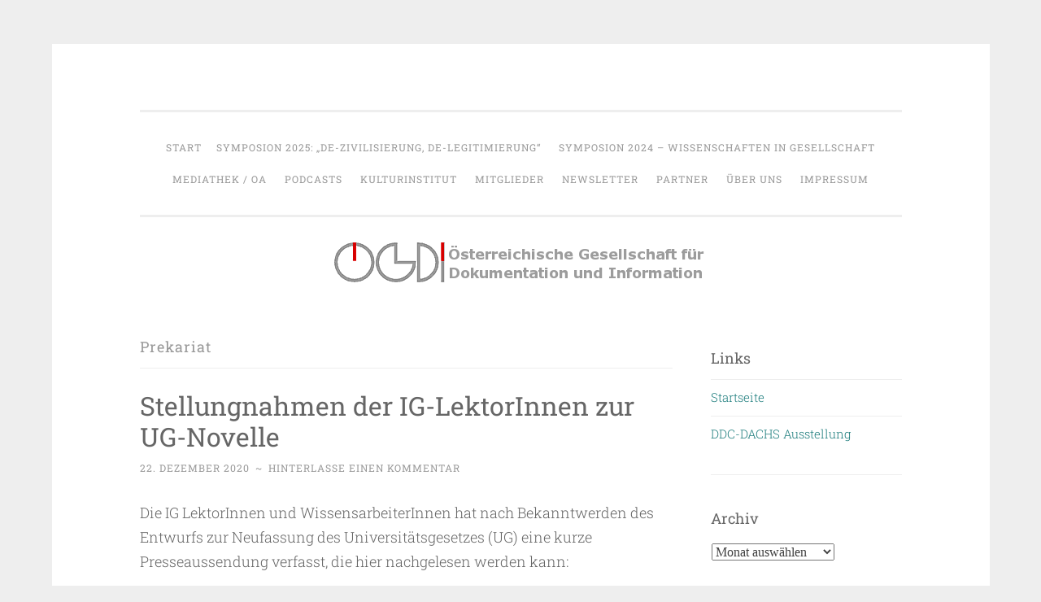

--- FILE ---
content_type: text/html; charset=UTF-8
request_url: https://oegdi.at/tag/prekariat/
body_size: 10281
content:
<!DOCTYPE html>
<html lang="de">
<head>
<meta charset="UTF-8">
<meta name="viewport" content="width=device-width, initial-scale=1">
<title>Prekariat | OeGDI</title>
<link rel="profile" href="https://gmpg.org/xfn/11">
<link rel="pingback" href="https://oegdi.at/blog/xmlrpc.php">

<meta name='robots' content='max-image-preview:large' />

<link rel="alternate" type="application/rss+xml" title="OeGDI &raquo; Feed" href="https://oegdi.at/feed/" />
<link rel="alternate" type="application/rss+xml" title="OeGDI &raquo; Kommentar-Feed" href="https://oegdi.at/comments/feed/" />
<link rel="alternate" type="application/rss+xml" title="OeGDI &raquo; Prekariat Schlagwort-Feed" href="https://oegdi.at/tag/prekariat/feed/" />
<style id='wp-img-auto-sizes-contain-inline-css' type='text/css'>
img:is([sizes=auto i],[sizes^="auto," i]){contain-intrinsic-size:3000px 1500px}
/*# sourceURL=wp-img-auto-sizes-contain-inline-css */
</style>
<style id='wp-emoji-styles-inline-css' type='text/css'>

	img.wp-smiley, img.emoji {
		display: inline !important;
		border: none !important;
		box-shadow: none !important;
		height: 1em !important;
		width: 1em !important;
		margin: 0 0.07em !important;
		vertical-align: -0.1em !important;
		background: none !important;
		padding: 0 !important;
	}
/*# sourceURL=wp-emoji-styles-inline-css */
</style>
<style id='wp-block-library-inline-css' type='text/css'>
:root{--wp-block-synced-color:#7a00df;--wp-block-synced-color--rgb:122,0,223;--wp-bound-block-color:var(--wp-block-synced-color);--wp-editor-canvas-background:#ddd;--wp-admin-theme-color:#007cba;--wp-admin-theme-color--rgb:0,124,186;--wp-admin-theme-color-darker-10:#006ba1;--wp-admin-theme-color-darker-10--rgb:0,107,160.5;--wp-admin-theme-color-darker-20:#005a87;--wp-admin-theme-color-darker-20--rgb:0,90,135;--wp-admin-border-width-focus:2px}@media (min-resolution:192dpi){:root{--wp-admin-border-width-focus:1.5px}}.wp-element-button{cursor:pointer}:root .has-very-light-gray-background-color{background-color:#eee}:root .has-very-dark-gray-background-color{background-color:#313131}:root .has-very-light-gray-color{color:#eee}:root .has-very-dark-gray-color{color:#313131}:root .has-vivid-green-cyan-to-vivid-cyan-blue-gradient-background{background:linear-gradient(135deg,#00d084,#0693e3)}:root .has-purple-crush-gradient-background{background:linear-gradient(135deg,#34e2e4,#4721fb 50%,#ab1dfe)}:root .has-hazy-dawn-gradient-background{background:linear-gradient(135deg,#faaca8,#dad0ec)}:root .has-subdued-olive-gradient-background{background:linear-gradient(135deg,#fafae1,#67a671)}:root .has-atomic-cream-gradient-background{background:linear-gradient(135deg,#fdd79a,#004a59)}:root .has-nightshade-gradient-background{background:linear-gradient(135deg,#330968,#31cdcf)}:root .has-midnight-gradient-background{background:linear-gradient(135deg,#020381,#2874fc)}:root{--wp--preset--font-size--normal:16px;--wp--preset--font-size--huge:42px}.has-regular-font-size{font-size:1em}.has-larger-font-size{font-size:2.625em}.has-normal-font-size{font-size:var(--wp--preset--font-size--normal)}.has-huge-font-size{font-size:var(--wp--preset--font-size--huge)}.has-text-align-center{text-align:center}.has-text-align-left{text-align:left}.has-text-align-right{text-align:right}.has-fit-text{white-space:nowrap!important}#end-resizable-editor-section{display:none}.aligncenter{clear:both}.items-justified-left{justify-content:flex-start}.items-justified-center{justify-content:center}.items-justified-right{justify-content:flex-end}.items-justified-space-between{justify-content:space-between}.screen-reader-text{border:0;clip-path:inset(50%);height:1px;margin:-1px;overflow:hidden;padding:0;position:absolute;width:1px;word-wrap:normal!important}.screen-reader-text:focus{background-color:#ddd;clip-path:none;color:#444;display:block;font-size:1em;height:auto;left:5px;line-height:normal;padding:15px 23px 14px;text-decoration:none;top:5px;width:auto;z-index:100000}html :where(.has-border-color){border-style:solid}html :where([style*=border-top-color]){border-top-style:solid}html :where([style*=border-right-color]){border-right-style:solid}html :where([style*=border-bottom-color]){border-bottom-style:solid}html :where([style*=border-left-color]){border-left-style:solid}html :where([style*=border-width]){border-style:solid}html :where([style*=border-top-width]){border-top-style:solid}html :where([style*=border-right-width]){border-right-style:solid}html :where([style*=border-bottom-width]){border-bottom-style:solid}html :where([style*=border-left-width]){border-left-style:solid}html :where(img[class*=wp-image-]){height:auto;max-width:100%}:where(figure){margin:0 0 1em}html :where(.is-position-sticky){--wp-admin--admin-bar--position-offset:var(--wp-admin--admin-bar--height,0px)}@media screen and (max-width:600px){html :where(.is-position-sticky){--wp-admin--admin-bar--position-offset:0px}}

/*# sourceURL=wp-block-library-inline-css */
</style><style id='global-styles-inline-css' type='text/css'>
:root{--wp--preset--aspect-ratio--square: 1;--wp--preset--aspect-ratio--4-3: 4/3;--wp--preset--aspect-ratio--3-4: 3/4;--wp--preset--aspect-ratio--3-2: 3/2;--wp--preset--aspect-ratio--2-3: 2/3;--wp--preset--aspect-ratio--16-9: 16/9;--wp--preset--aspect-ratio--9-16: 9/16;--wp--preset--color--black: #000000;--wp--preset--color--cyan-bluish-gray: #abb8c3;--wp--preset--color--white: #ffffff;--wp--preset--color--pale-pink: #f78da7;--wp--preset--color--vivid-red: #cf2e2e;--wp--preset--color--luminous-vivid-orange: #ff6900;--wp--preset--color--luminous-vivid-amber: #fcb900;--wp--preset--color--light-green-cyan: #7bdcb5;--wp--preset--color--vivid-green-cyan: #00d084;--wp--preset--color--pale-cyan-blue: #8ed1fc;--wp--preset--color--vivid-cyan-blue: #0693e3;--wp--preset--color--vivid-purple: #9b51e0;--wp--preset--gradient--vivid-cyan-blue-to-vivid-purple: linear-gradient(135deg,rgb(6,147,227) 0%,rgb(155,81,224) 100%);--wp--preset--gradient--light-green-cyan-to-vivid-green-cyan: linear-gradient(135deg,rgb(122,220,180) 0%,rgb(0,208,130) 100%);--wp--preset--gradient--luminous-vivid-amber-to-luminous-vivid-orange: linear-gradient(135deg,rgb(252,185,0) 0%,rgb(255,105,0) 100%);--wp--preset--gradient--luminous-vivid-orange-to-vivid-red: linear-gradient(135deg,rgb(255,105,0) 0%,rgb(207,46,46) 100%);--wp--preset--gradient--very-light-gray-to-cyan-bluish-gray: linear-gradient(135deg,rgb(238,238,238) 0%,rgb(169,184,195) 100%);--wp--preset--gradient--cool-to-warm-spectrum: linear-gradient(135deg,rgb(74,234,220) 0%,rgb(151,120,209) 20%,rgb(207,42,186) 40%,rgb(238,44,130) 60%,rgb(251,105,98) 80%,rgb(254,248,76) 100%);--wp--preset--gradient--blush-light-purple: linear-gradient(135deg,rgb(255,206,236) 0%,rgb(152,150,240) 100%);--wp--preset--gradient--blush-bordeaux: linear-gradient(135deg,rgb(254,205,165) 0%,rgb(254,45,45) 50%,rgb(107,0,62) 100%);--wp--preset--gradient--luminous-dusk: linear-gradient(135deg,rgb(255,203,112) 0%,rgb(199,81,192) 50%,rgb(65,88,208) 100%);--wp--preset--gradient--pale-ocean: linear-gradient(135deg,rgb(255,245,203) 0%,rgb(182,227,212) 50%,rgb(51,167,181) 100%);--wp--preset--gradient--electric-grass: linear-gradient(135deg,rgb(202,248,128) 0%,rgb(113,206,126) 100%);--wp--preset--gradient--midnight: linear-gradient(135deg,rgb(2,3,129) 0%,rgb(40,116,252) 100%);--wp--preset--font-size--small: 13px;--wp--preset--font-size--medium: 20px;--wp--preset--font-size--large: 36px;--wp--preset--font-size--x-large: 42px;--wp--preset--spacing--20: 0.44rem;--wp--preset--spacing--30: 0.67rem;--wp--preset--spacing--40: 1rem;--wp--preset--spacing--50: 1.5rem;--wp--preset--spacing--60: 2.25rem;--wp--preset--spacing--70: 3.38rem;--wp--preset--spacing--80: 5.06rem;--wp--preset--shadow--natural: 6px 6px 9px rgba(0, 0, 0, 0.2);--wp--preset--shadow--deep: 12px 12px 50px rgba(0, 0, 0, 0.4);--wp--preset--shadow--sharp: 6px 6px 0px rgba(0, 0, 0, 0.2);--wp--preset--shadow--outlined: 6px 6px 0px -3px rgb(255, 255, 255), 6px 6px rgb(0, 0, 0);--wp--preset--shadow--crisp: 6px 6px 0px rgb(0, 0, 0);}:where(.is-layout-flex){gap: 0.5em;}:where(.is-layout-grid){gap: 0.5em;}body .is-layout-flex{display: flex;}.is-layout-flex{flex-wrap: wrap;align-items: center;}.is-layout-flex > :is(*, div){margin: 0;}body .is-layout-grid{display: grid;}.is-layout-grid > :is(*, div){margin: 0;}:where(.wp-block-columns.is-layout-flex){gap: 2em;}:where(.wp-block-columns.is-layout-grid){gap: 2em;}:where(.wp-block-post-template.is-layout-flex){gap: 1.25em;}:where(.wp-block-post-template.is-layout-grid){gap: 1.25em;}.has-black-color{color: var(--wp--preset--color--black) !important;}.has-cyan-bluish-gray-color{color: var(--wp--preset--color--cyan-bluish-gray) !important;}.has-white-color{color: var(--wp--preset--color--white) !important;}.has-pale-pink-color{color: var(--wp--preset--color--pale-pink) !important;}.has-vivid-red-color{color: var(--wp--preset--color--vivid-red) !important;}.has-luminous-vivid-orange-color{color: var(--wp--preset--color--luminous-vivid-orange) !important;}.has-luminous-vivid-amber-color{color: var(--wp--preset--color--luminous-vivid-amber) !important;}.has-light-green-cyan-color{color: var(--wp--preset--color--light-green-cyan) !important;}.has-vivid-green-cyan-color{color: var(--wp--preset--color--vivid-green-cyan) !important;}.has-pale-cyan-blue-color{color: var(--wp--preset--color--pale-cyan-blue) !important;}.has-vivid-cyan-blue-color{color: var(--wp--preset--color--vivid-cyan-blue) !important;}.has-vivid-purple-color{color: var(--wp--preset--color--vivid-purple) !important;}.has-black-background-color{background-color: var(--wp--preset--color--black) !important;}.has-cyan-bluish-gray-background-color{background-color: var(--wp--preset--color--cyan-bluish-gray) !important;}.has-white-background-color{background-color: var(--wp--preset--color--white) !important;}.has-pale-pink-background-color{background-color: var(--wp--preset--color--pale-pink) !important;}.has-vivid-red-background-color{background-color: var(--wp--preset--color--vivid-red) !important;}.has-luminous-vivid-orange-background-color{background-color: var(--wp--preset--color--luminous-vivid-orange) !important;}.has-luminous-vivid-amber-background-color{background-color: var(--wp--preset--color--luminous-vivid-amber) !important;}.has-light-green-cyan-background-color{background-color: var(--wp--preset--color--light-green-cyan) !important;}.has-vivid-green-cyan-background-color{background-color: var(--wp--preset--color--vivid-green-cyan) !important;}.has-pale-cyan-blue-background-color{background-color: var(--wp--preset--color--pale-cyan-blue) !important;}.has-vivid-cyan-blue-background-color{background-color: var(--wp--preset--color--vivid-cyan-blue) !important;}.has-vivid-purple-background-color{background-color: var(--wp--preset--color--vivid-purple) !important;}.has-black-border-color{border-color: var(--wp--preset--color--black) !important;}.has-cyan-bluish-gray-border-color{border-color: var(--wp--preset--color--cyan-bluish-gray) !important;}.has-white-border-color{border-color: var(--wp--preset--color--white) !important;}.has-pale-pink-border-color{border-color: var(--wp--preset--color--pale-pink) !important;}.has-vivid-red-border-color{border-color: var(--wp--preset--color--vivid-red) !important;}.has-luminous-vivid-orange-border-color{border-color: var(--wp--preset--color--luminous-vivid-orange) !important;}.has-luminous-vivid-amber-border-color{border-color: var(--wp--preset--color--luminous-vivid-amber) !important;}.has-light-green-cyan-border-color{border-color: var(--wp--preset--color--light-green-cyan) !important;}.has-vivid-green-cyan-border-color{border-color: var(--wp--preset--color--vivid-green-cyan) !important;}.has-pale-cyan-blue-border-color{border-color: var(--wp--preset--color--pale-cyan-blue) !important;}.has-vivid-cyan-blue-border-color{border-color: var(--wp--preset--color--vivid-cyan-blue) !important;}.has-vivid-purple-border-color{border-color: var(--wp--preset--color--vivid-purple) !important;}.has-vivid-cyan-blue-to-vivid-purple-gradient-background{background: var(--wp--preset--gradient--vivid-cyan-blue-to-vivid-purple) !important;}.has-light-green-cyan-to-vivid-green-cyan-gradient-background{background: var(--wp--preset--gradient--light-green-cyan-to-vivid-green-cyan) !important;}.has-luminous-vivid-amber-to-luminous-vivid-orange-gradient-background{background: var(--wp--preset--gradient--luminous-vivid-amber-to-luminous-vivid-orange) !important;}.has-luminous-vivid-orange-to-vivid-red-gradient-background{background: var(--wp--preset--gradient--luminous-vivid-orange-to-vivid-red) !important;}.has-very-light-gray-to-cyan-bluish-gray-gradient-background{background: var(--wp--preset--gradient--very-light-gray-to-cyan-bluish-gray) !important;}.has-cool-to-warm-spectrum-gradient-background{background: var(--wp--preset--gradient--cool-to-warm-spectrum) !important;}.has-blush-light-purple-gradient-background{background: var(--wp--preset--gradient--blush-light-purple) !important;}.has-blush-bordeaux-gradient-background{background: var(--wp--preset--gradient--blush-bordeaux) !important;}.has-luminous-dusk-gradient-background{background: var(--wp--preset--gradient--luminous-dusk) !important;}.has-pale-ocean-gradient-background{background: var(--wp--preset--gradient--pale-ocean) !important;}.has-electric-grass-gradient-background{background: var(--wp--preset--gradient--electric-grass) !important;}.has-midnight-gradient-background{background: var(--wp--preset--gradient--midnight) !important;}.has-small-font-size{font-size: var(--wp--preset--font-size--small) !important;}.has-medium-font-size{font-size: var(--wp--preset--font-size--medium) !important;}.has-large-font-size{font-size: var(--wp--preset--font-size--large) !important;}.has-x-large-font-size{font-size: var(--wp--preset--font-size--x-large) !important;}
/*# sourceURL=global-styles-inline-css */
</style>

<style id='classic-theme-styles-inline-css' type='text/css'>
/*! This file is auto-generated */
.wp-block-button__link{color:#fff;background-color:#32373c;border-radius:9999px;box-shadow:none;text-decoration:none;padding:calc(.667em + 2px) calc(1.333em + 2px);font-size:1.125em}.wp-block-file__button{background:#32373c;color:#fff;text-decoration:none}
/*# sourceURL=/wp-includes/css/classic-themes.min.css */
</style>
<link rel='stylesheet' id='penscratch-style-css' href='https://oegdi.at/blog/wp-content/themes/penscratch/style.css?ver=c43d0ac7266e47141e9b654318cb381a' type='text/css' media='all' />
<link rel='stylesheet' id='penscratch-fonts-css' href='//oegdi.at/blog/wp-content/uploads/omgf/penscratch-fonts/penscratch-fonts.css?ver=1665776586' type='text/css' media='all' />
<link rel='stylesheet' id='genericons-css' href='https://oegdi.at/blog/wp-content/themes/penscratch/genericons/genericons.css?ver=3.0.3' type='text/css' media='all' />
<link rel="https://api.w.org/" href="https://oegdi.at/wp-json/" /><link rel="alternate" title="JSON" type="application/json" href="https://oegdi.at/wp-json/wp/v2/tags/73" /><link rel="EditURI" type="application/rsd+xml" title="RSD" href="https://oegdi.at/blog/xmlrpc.php?rsd" />

<meta property="fediverse:creator" name="fediverse:creator" content="oegdi.at@oegdi.at" />
<!-- Analytics by WP Statistics - https://wp-statistics.com -->
	<style type="text/css">
			.site-title,
		.site-description {
			position: absolute;
			clip: rect(1px, 1px, 1px, 1px);
		}
		</style>
	
<link rel="alternate" title="ActivityPub (JSON)" type="application/activity+json" href="https://oegdi.at/?term_id=73" />
<link rel="icon" href="https://oegdi.at/blog/wp-content/uploads/2014/09/oegdi_icon.jpg" sizes="32x32" />
<link rel="icon" href="https://oegdi.at/blog/wp-content/uploads/2014/09/oegdi_icon.jpg" sizes="192x192" />
<link rel="apple-touch-icon" href="https://oegdi.at/blog/wp-content/uploads/2014/09/oegdi_icon.jpg" />
<meta name="msapplication-TileImage" content="https://oegdi.at/blog/wp-content/uploads/2014/09/oegdi_icon.jpg" />
</head>

<body class="archive tag tag-prekariat tag-73 wp-theme-penscratch">
<div id="page" class="hfeed site">
	<a class="skip-link screen-reader-text" href="#content">Zum Inhalt springen</a>
	<header id="masthead" class="site-header" role="banner">
		<div class="site-branding">
						<h1 class="site-title"><a href="https://oegdi.at/" rel="home">OeGDI</a></h1>
			<h2 class="site-description">Österreichische Gesellschaft für Dokumentation &amp; Information</h2>
		</div>

		<nav id="site-navigation" class="main-navigation" role="navigation">
			<button class="menu-toggle">Menü</button>
			<div class="menu"><ul>
<li ><a href="https://oegdi.at/">Start</a></li><li class="page_item page-item-2746"><a href="https://oegdi.at/symp25/">Symposion 2025: &#8222;De-Zivilisierung, De-Legitimierung&#8220;</a></li>
<li class="page_item page-item-1990"><a href="https://oegdi.at/symp24/">Symposion 2024 &#8211; WISSENSCHAFTEN IN GESELLSCHAFT</a></li>
<li class="page_item page-item-785"><a href="https://oegdi.at/mediathek-oa/">Mediathek / OA</a></li>
<li class="page_item page-item-2475"><a href="https://oegdi.at/podcasts/">Podcasts</a></li>
<li class="page_item page-item-2694"><a href="https://oegdi.at/kulturinstitut/">Kulturinstitut</a></li>
<li class="page_item page-item-744 page_item_has_children"><a href="https://oegdi.at/mitglieder/">Mitglieder</a>
<ul class='children'>
	<li class="page_item page-item-767"><a href="https://oegdi.at/mitglieder/publikationen/">Publikationen</a></li>
	<li class="page_item page-item-765"><a href="https://oegdi.at/mitglieder/aktivitaeten/">Vorträge</a></li>
	<li class="page_item page-item-951"><a href="https://oegdi.at/mitglieder/medienreaktionen/">Öffentlichkeitsarbeit, Medienreaktionen</a></li>
	<li class="page_item page-item-813 page_item_has_children"><a href="https://oegdi.at/mitglieder/fachliteraturempfehlungen/">Empfehlungen Fachliteratur</a>
	<ul class='children'>
		<li class="page_item page-item-816"><a href="https://oegdi.at/mitglieder/fachliteraturempfehlungen/buecher/">Bücher</a></li>
		<li class="page_item page-item-818"><a href="https://oegdi.at/mitglieder/fachliteraturempfehlungen/open-access-journale/">Open Access Journale</a></li>
		<li class="page_item page-item-1089"><a href="https://oegdi.at/mitglieder/fachliteraturempfehlungen/open-access-repositories/">Open Access Repositories</a></li>
	</ul>
</li>
	<li class="page_item page-item-761"><a href="https://oegdi.at/mitglieder/interna/">Interner Bereich</a></li>
</ul>
</li>
<li class="page_item page-item-593"><a href="https://oegdi.at/mc4wp-form/">Newsletter</a></li>
<li class="page_item page-item-204"><a href="https://oegdi.at/kooperationspartner/">Partner</a></li>
<li class="page_item page-item-4 page_item_has_children"><a href="https://oegdi.at/ueber-uns/">Über uns</a>
<ul class='children'>
	<li class="page_item page-item-56 page_item_has_children"><a href="https://oegdi.at/ueber-uns/fachausschuesse/">Fachausschüsse</a>
	<ul class='children'>
		<li class="page_item page-item-1236 page_item_has_children"><a href="https://oegdi.at/ueber-uns/fachausschuesse/informationsethik-und-wissenschaftsintegritaet/">Fachausschuss &#8222;Informationsethik und Wissenschaftsintegrität&#8220; in der ÖGDI</a>
		<ul class='children'>
			<li class="page_item page-item-1914"><a href="https://oegdi.at/ueber-uns/fachausschuesse/informationsethik-und-wissenschaftsintegritaet/archiv/">Archiv Fachausschuss Informationsethik</a></li>
		</ul>
</li>
		<li class="page_item page-item-1238"><a href="https://oegdi.at/ueber-uns/fachausschuesse/daten-und-informationsvisualisierung/">Fachausschuss &#8222;Daten- und Informationsvisualisierung&#8220; in der ÖGDI</a></li>
	</ul>
</li>
	<li class="page_item page-item-50"><a href="https://oegdi.at/ueber-uns/leitbild/">Leitbild</a></li>
	<li class="page_item page-item-44 page_item_has_children"><a href="https://oegdi.at/ueber-uns/vorstand/">Vorstand</a>
	<ul class='children'>
		<li class="page_item page-item-1364"><a href="https://oegdi.at/ueber-uns/vorstand/anton-tantner/">Anton Tantner</a></li>
		<li class="page_item page-item-1287"><a href="https://oegdi.at/ueber-uns/vorstand/gerhard-froehlich/">Gerhard Fröhlich</a></li>
		<li class="page_item page-item-1342"><a href="https://oegdi.at/ueber-uns/vorstand/terje-tueuer-froehlich/">Terje Tüür-Fröhlich</a></li>
	</ul>
</li>
	<li class="page_item page-item-52"><a href="https://oegdi.at/ueber-uns/mitgliedschaft/">Mitgliedschaft</a></li>
	<li class="page_item page-item-955"><a href="https://oegdi.at/ueber-uns/medienreaktionen/">Medienreaktionen</a></li>
	<li class="page_item page-item-37"><a href="https://oegdi.at/ueber-uns/about-us-2/">About us</a></li>
</ul>
</li>
<li class="page_item page-item-21 page_item_has_children"><a href="https://oegdi.at/impressum/">Impressum</a>
<ul class='children'>
	<li class="page_item page-item-832 page_item_has_children"><a href="https://oegdi.at/impressum/datenschutz/">Datenschutz</a>
	<ul class='children'>
		<li class="page_item page-item-835"><a href="https://oegdi.at/impressum/datenschutz/datenschutzeinstellungen-benutzer/">Datenschutzeinstellungen Benutzer</a></li>
	</ul>
</li>
</ul>
</li>
</ul></div>
		</nav><!-- #site-navigation -->
	</header><!-- #masthead -->

	<div id="content" class="site-content">
					<a href="https://oegdi.at/" rel="home">
				<img class="custom-header" src="https://www.oegdi.at/blog/wp-content/uploads/2014/09/cropped-oegdiheadlogo.png" width="468" height="60" alt="">
			</a>
		
	<section id="primary" class="content-area">
		<main id="main" class="site-main" role="main">

		
			<header class="page-header">
				<h1 class="page-title">
					Prekariat				</h1>
							</header><!-- .page-header -->

			
				
					
<article id="post-1537" class="post-1537 post type-post status-publish format-standard hentry category-pressenews category-veranstaltung tag-ig-lektorinnen tag-prekariat tag-protest tag-universitaetsgesetz">
	<header class="entry-header">
			<h1 class="entry-title"><a href="https://oegdi.at/stellungnahmen-zur-ug-novelle-durch-die-ig-lektorinnen/" rel="bookmark">Stellungnahmen der IG-LektorInnen zur UG-Novelle</a></h1>		</header><!-- .entry-header -->
				<div class="entry-meta">
						<span class="posted-on"><a href="https://oegdi.at/stellungnahmen-zur-ug-novelle-durch-die-ig-lektorinnen/" rel="bookmark"><time class="entry-date published" datetime="2020-12-22T17:44:12+01:00">22. Dezember 2020</time><time class="updated" datetime="2020-12-22T17:46:08+01:00">22. Dezember 2020</time></a></span><span class="byline"><span class="sep"> ~ </span><span class="author vcard"><a class="url fn n" href="https://oegdi.at/author/oegdi/">oegdi</a></span></span>			<span class="sep"> ~ </span><span class="comments-link"><a href="https://oegdi.at/stellungnahmen-zur-ug-novelle-durch-die-ig-lektorinnen/#respond">Hinterlasse einen Kommentar</a></span>					</div><!-- .entry-meta -->
				<div class="entry-content">
		
<p>Die IG LektorInnen und WissensarbeiterInnen hat nach Bekanntwerden des Entwurfs zur Neufassung des Universitätsgesetzes (UG) eine kurze Presseaussendung verfasst, die hier nachgelesen werden kann:</p>
<p><a href="https://oegdi.us13.list-manage.com/track/click?u=c6f5035a12ea393aaa66b8291&amp;id=a6507a1bfc&amp;e=f178f2554b" target="_blank" rel="noreferrer noopener">https://www.ots.at/presseaussendung/OTS_20201206_OTS0036/stellungnahme-der-ig-lektorinnen-und-wissensarbeiterinnen-zum-entwurf-der-neufassung-des-universitaetsgesetzes</a></p>
<p><br /> <a href="https://oegdi.at/stellungnahmen-zur-ug-novelle-durch-die-ig-lektorinnen/#more-1537" class="more-link">Weiterlesen <span class="meta-nav">&rarr;</span></a></p>			</div><!-- .entry-content -->
	</article><!-- #post-## -->

				
				
		
		</main><!-- #main -->
	</section><!-- #primary -->


	<div id="secondary" class="widget-area" role="complementary">
		<aside id="nav_menu-2" class="widget widget_nav_menu"><h1 class="widget-title">Links</h1><div class="menu-links-container"><ul id="menu-links" class="menu"><li id="menu-item-17" class="menu-item menu-item-type-custom menu-item-object-custom menu-item-home menu-item-17"><a href="https://oegdi.at/">Startseite</a></li>
<li id="menu-item-152" class="menu-item menu-item-type-custom menu-item-object-custom menu-item-152"><a href="https://oegdi.at/DDC-DACHS">DDC-DACHS Ausstellung</a></li>
</ul></div></aside><aside id="archives-3" class="widget widget_archive"><h1 class="widget-title">Archiv</h1>		<label class="screen-reader-text" for="archives-dropdown-3">Archiv</label>
		<select id="archives-dropdown-3" name="archive-dropdown">
			
			<option value="">Monat auswählen</option>
				<option value='https://oegdi.at/2025/08/'> August 2025 &nbsp;(2)</option>
	<option value='https://oegdi.at/2025/07/'> Juli 2025 &nbsp;(1)</option>
	<option value='https://oegdi.at/2025/05/'> Mai 2025 &nbsp;(1)</option>
	<option value='https://oegdi.at/2024/09/'> September 2024 &nbsp;(1)</option>
	<option value='https://oegdi.at/2024/06/'> Juni 2024 &nbsp;(1)</option>
	<option value='https://oegdi.at/2024/05/'> Mai 2024 &nbsp;(1)</option>
	<option value='https://oegdi.at/2024/03/'> März 2024 &nbsp;(1)</option>
	<option value='https://oegdi.at/2024/01/'> Januar 2024 &nbsp;(4)</option>
	<option value='https://oegdi.at/2023/10/'> Oktober 2023 &nbsp;(1)</option>
	<option value='https://oegdi.at/2023/09/'> September 2023 &nbsp;(1)</option>
	<option value='https://oegdi.at/2023/08/'> August 2023 &nbsp;(1)</option>
	<option value='https://oegdi.at/2023/04/'> April 2023 &nbsp;(2)</option>
	<option value='https://oegdi.at/2023/03/'> März 2023 &nbsp;(1)</option>
	<option value='https://oegdi.at/2023/02/'> Februar 2023 &nbsp;(2)</option>
	<option value='https://oegdi.at/2023/01/'> Januar 2023 &nbsp;(2)</option>
	<option value='https://oegdi.at/2022/12/'> Dezember 2022 &nbsp;(1)</option>
	<option value='https://oegdi.at/2022/11/'> November 2022 &nbsp;(3)</option>
	<option value='https://oegdi.at/2022/09/'> September 2022 &nbsp;(1)</option>
	<option value='https://oegdi.at/2022/08/'> August 2022 &nbsp;(1)</option>
	<option value='https://oegdi.at/2022/07/'> Juli 2022 &nbsp;(2)</option>
	<option value='https://oegdi.at/2022/05/'> Mai 2022 &nbsp;(1)</option>
	<option value='https://oegdi.at/2022/03/'> März 2022 &nbsp;(1)</option>
	<option value='https://oegdi.at/2022/02/'> Februar 2022 &nbsp;(2)</option>
	<option value='https://oegdi.at/2022/01/'> Januar 2022 &nbsp;(2)</option>
	<option value='https://oegdi.at/2021/11/'> November 2021 &nbsp;(2)</option>
	<option value='https://oegdi.at/2021/10/'> Oktober 2021 &nbsp;(2)</option>
	<option value='https://oegdi.at/2021/09/'> September 2021 &nbsp;(2)</option>
	<option value='https://oegdi.at/2021/06/'> Juni 2021 &nbsp;(3)</option>
	<option value='https://oegdi.at/2021/05/'> Mai 2021 &nbsp;(2)</option>
	<option value='https://oegdi.at/2021/03/'> März 2021 &nbsp;(4)</option>
	<option value='https://oegdi.at/2021/02/'> Februar 2021 &nbsp;(1)</option>
	<option value='https://oegdi.at/2021/01/'> Januar 2021 &nbsp;(2)</option>
	<option value='https://oegdi.at/2020/12/'> Dezember 2020 &nbsp;(7)</option>
	<option value='https://oegdi.at/2020/11/'> November 2020 &nbsp;(5)</option>
	<option value='https://oegdi.at/2020/10/'> Oktober 2020 &nbsp;(6)</option>
	<option value='https://oegdi.at/2020/09/'> September 2020 &nbsp;(4)</option>
	<option value='https://oegdi.at/2020/08/'> August 2020 &nbsp;(3)</option>
	<option value='https://oegdi.at/2020/04/'> April 2020 &nbsp;(1)</option>
	<option value='https://oegdi.at/2020/03/'> März 2020 &nbsp;(1)</option>
	<option value='https://oegdi.at/2020/02/'> Februar 2020 &nbsp;(1)</option>
	<option value='https://oegdi.at/2020/01/'> Januar 2020 &nbsp;(1)</option>
	<option value='https://oegdi.at/2019/12/'> Dezember 2019 &nbsp;(1)</option>
	<option value='https://oegdi.at/2019/11/'> November 2019 &nbsp;(2)</option>
	<option value='https://oegdi.at/2019/10/'> Oktober 2019 &nbsp;(1)</option>
	<option value='https://oegdi.at/2019/09/'> September 2019 &nbsp;(1)</option>
	<option value='https://oegdi.at/2019/08/'> August 2019 &nbsp;(1)</option>
	<option value='https://oegdi.at/2019/05/'> Mai 2019 &nbsp;(2)</option>
	<option value='https://oegdi.at/2019/04/'> April 2019 &nbsp;(2)</option>
	<option value='https://oegdi.at/2019/02/'> Februar 2019 &nbsp;(1)</option>
	<option value='https://oegdi.at/2018/12/'> Dezember 2018 &nbsp;(1)</option>
	<option value='https://oegdi.at/2018/11/'> November 2018 &nbsp;(1)</option>
	<option value='https://oegdi.at/2018/09/'> September 2018 &nbsp;(1)</option>
	<option value='https://oegdi.at/2018/07/'> Juli 2018 &nbsp;(1)</option>
	<option value='https://oegdi.at/2018/06/'> Juni 2018 &nbsp;(1)</option>
	<option value='https://oegdi.at/2018/05/'> Mai 2018 &nbsp;(1)</option>
	<option value='https://oegdi.at/2018/04/'> April 2018 &nbsp;(3)</option>
	<option value='https://oegdi.at/2017/12/'> Dezember 2017 &nbsp;(1)</option>
	<option value='https://oegdi.at/2017/11/'> November 2017 &nbsp;(1)</option>
	<option value='https://oegdi.at/2017/05/'> Mai 2017 &nbsp;(2)</option>
	<option value='https://oegdi.at/2017/04/'> April 2017 &nbsp;(1)</option>
	<option value='https://oegdi.at/2017/01/'> Januar 2017 &nbsp;(2)</option>
	<option value='https://oegdi.at/2016/10/'> Oktober 2016 &nbsp;(2)</option>
	<option value='https://oegdi.at/2016/09/'> September 2016 &nbsp;(1)</option>
	<option value='https://oegdi.at/2016/08/'> August 2016 &nbsp;(1)</option>
	<option value='https://oegdi.at/2016/06/'> Juni 2016 &nbsp;(1)</option>
	<option value='https://oegdi.at/2016/04/'> April 2016 &nbsp;(2)</option>
	<option value='https://oegdi.at/2015/10/'> Oktober 2015 &nbsp;(1)</option>
	<option value='https://oegdi.at/2015/02/'> Februar 2015 &nbsp;(1)</option>
	<option value='https://oegdi.at/2014/12/'> Dezember 2014 &nbsp;(1)</option>
	<option value='https://oegdi.at/2014/10/'> Oktober 2014 &nbsp;(1)</option>
	<option value='https://oegdi.at/2014/09/'> September 2014 &nbsp;(1)</option>
	<option value='https://oegdi.at/2014/07/'> Juli 2014 &nbsp;(1)</option>
	<option value='https://oegdi.at/2014/04/'> April 2014 &nbsp;(1)</option>
	<option value='https://oegdi.at/2014/02/'> Februar 2014 &nbsp;(1)</option>
	<option value='https://oegdi.at/2013/04/'> April 2013 &nbsp;(1)</option>
	<option value='https://oegdi.at/2012/09/'> September 2012 &nbsp;(1)</option>
	<option value='https://oegdi.at/2012/08/'> August 2012 &nbsp;(1)</option>
	<option value='https://oegdi.at/2011/08/'> August 2011 &nbsp;(1)</option>
	<option value='https://oegdi.at/2011/05/'> Mai 2011 &nbsp;(1)</option>
	<option value='https://oegdi.at/2011/03/'> März 2011 &nbsp;(1)</option>
	<option value='https://oegdi.at/2010/10/'> Oktober 2010 &nbsp;(1)</option>
	<option value='https://oegdi.at/2010/09/'> September 2010 &nbsp;(1)</option>
	<option value='https://oegdi.at/2010/06/'> Juni 2010 &nbsp;(1)</option>
	<option value='https://oegdi.at/2009/12/'> Dezember 2009 &nbsp;(1)</option>
	<option value='https://oegdi.at/2008/11/'> November 2008 &nbsp;(1)</option>
	<option value='https://oegdi.at/2007/09/'> September 2007 &nbsp;(2)</option>
	<option value='https://oegdi.at/2007/05/'> Mai 2007 &nbsp;(1)</option>
	<option value='https://oegdi.at/2006/07/'> Juli 2006 &nbsp;(1)</option>
	<option value='https://oegdi.at/2005/06/'> Juni 2005 &nbsp;(1)</option>
	<option value='https://oegdi.at/2004/05/'> Mai 2004 &nbsp;(1)</option>

		</select>

			<script type="text/javascript">
/* <![CDATA[ */

( ( dropdownId ) => {
	const dropdown = document.getElementById( dropdownId );
	function onSelectChange() {
		setTimeout( () => {
			if ( 'escape' === dropdown.dataset.lastkey ) {
				return;
			}
			if ( dropdown.value ) {
				document.location.href = dropdown.value;
			}
		}, 250 );
	}
	function onKeyUp( event ) {
		if ( 'Escape' === event.key ) {
			dropdown.dataset.lastkey = 'escape';
		} else {
			delete dropdown.dataset.lastkey;
		}
	}
	function onClick() {
		delete dropdown.dataset.lastkey;
	}
	dropdown.addEventListener( 'keyup', onKeyUp );
	dropdown.addEventListener( 'click', onClick );
	dropdown.addEventListener( 'change', onSelectChange );
})( "archives-dropdown-3" );

//# sourceURL=WP_Widget_Archives%3A%3Awidget
/* ]]> */
</script>
</aside><aside id="tag_cloud-2" class="widget widget_tag_cloud"><h1 class="widget-title">Schlagwörter</h1><div class="tagcloud"><a href="https://oegdi.at/tag/bak/" class="tag-cloud-link tag-link-111 tag-link-position-1" style="font-size: 8pt;" aria-label="BAK (2 Einträge)">BAK</a>
<a href="https://oegdi.at/tag/bibliothekswesen/" class="tag-cloud-link tag-link-108 tag-link-position-2" style="font-size: 8pt;" aria-label="Bibliothekswesen (2 Einträge)">Bibliothekswesen</a>
<a href="https://oegdi.at/tag/big-data/" class="tag-cloud-link tag-link-36 tag-link-position-3" style="font-size: 9.68pt;" aria-label="Big Data (3 Einträge)">Big Data</a>
<a href="https://oegdi.at/tag/call-for-papers/" class="tag-cloud-link tag-link-120 tag-link-position-4" style="font-size: 11.08pt;" aria-label="Call for Papers (4 Einträge)">Call for Papers</a>
<a href="https://oegdi.at/tag/citizen-science/" class="tag-cloud-link tag-link-114 tag-link-position-5" style="font-size: 8pt;" aria-label="Citizen Science (2 Einträge)">Citizen Science</a>
<a href="https://oegdi.at/tag/covid19/" class="tag-cloud-link tag-link-122 tag-link-position-6" style="font-size: 9.68pt;" aria-label="Covid19 (3 Einträge)">Covid19</a>
<a href="https://oegdi.at/tag/datenbankfehler/" class="tag-cloud-link tag-link-85 tag-link-position-7" style="font-size: 9.68pt;" aria-label="Datenbankfehler (3 Einträge)">Datenbankfehler</a>
<a href="https://oegdi.at/tag/dgi/" class="tag-cloud-link tag-link-66 tag-link-position-8" style="font-size: 21.72pt;" aria-label="DGI (28 Einträge)">DGI</a>
<a href="https://oegdi.at/tag/dokumentation/" class="tag-cloud-link tag-link-18 tag-link-position-9" style="font-size: 11.08pt;" aria-label="Dokumentation (4 Einträge)">Dokumentation</a>
<a href="https://oegdi.at/tag/ethik/" class="tag-cloud-link tag-link-76 tag-link-position-10" style="font-size: 8pt;" aria-label="Ethik (2 Einträge)">Ethik</a>
<a href="https://oegdi.at/tag/gerhard-froehlich/" class="tag-cloud-link tag-link-83 tag-link-position-11" style="font-size: 9.68pt;" aria-label="Gerhard Fröhlich (3 Einträge)">Gerhard Fröhlich</a>
<a href="https://oegdi.at/tag/ig-lektorinnen/" class="tag-cloud-link tag-link-69 tag-link-position-12" style="font-size: 9.68pt;" aria-label="IG LektorInnen (3 Einträge)">IG LektorInnen</a>
<a href="https://oegdi.at/tag/informationserschliessung/" class="tag-cloud-link tag-link-103 tag-link-position-13" style="font-size: 11.08pt;" aria-label="Informationserschließung (4 Einträge)">Informationserschließung</a>
<a href="https://oegdi.at/tag/informationsethik/" class="tag-cloud-link tag-link-32 tag-link-position-14" style="font-size: 19.48pt;" aria-label="Informationsethik (19 Einträge)">Informationsethik</a>
<a href="https://oegdi.at/tag/informationskompetenz/" class="tag-cloud-link tag-link-22 tag-link-position-15" style="font-size: 17.8pt;" aria-label="Informationskompetenz (14 Einträge)">Informationskompetenz</a>
<a href="https://oegdi.at/tag/informationsmanagement/" class="tag-cloud-link tag-link-13 tag-link-position-16" style="font-size: 13.18pt;" aria-label="Informationsmanagement (6 Einträge)">Informationsmanagement</a>
<a href="https://oegdi.at/tag/informationsvermittlung/" class="tag-cloud-link tag-link-29 tag-link-position-17" style="font-size: 12.2pt;" aria-label="Informationsvermittlung (5 Einträge)">Informationsvermittlung</a>
<a href="https://oegdi.at/tag/informationswissenschaft/" class="tag-cloud-link tag-link-38 tag-link-position-18" style="font-size: 14.58pt;" aria-label="Informationswissenschaft (8 Einträge)">Informationswissenschaft</a>
<a href="https://oegdi.at/tag/isi/" class="tag-cloud-link tag-link-119 tag-link-position-19" style="font-size: 9.68pt;" aria-label="ISI (3 Einträge)">ISI</a>
<a href="https://oegdi.at/tag/iwp/" class="tag-cloud-link tag-link-46 tag-link-position-20" style="font-size: 12.2pt;" aria-label="IWP (5 Einträge)">IWP</a>
<a href="https://oegdi.at/tag/kritik/" class="tag-cloud-link tag-link-75 tag-link-position-21" style="font-size: 9.68pt;" aria-label="Kritik (3 Einträge)">Kritik</a>
<a href="https://oegdi.at/tag/kulturinstitut-jku/" class="tag-cloud-link tag-link-57 tag-link-position-22" style="font-size: 16.4pt;" aria-label="Kulturinstitut JKU (11 Einträge)">Kulturinstitut JKU</a>
<a href="https://oegdi.at/tag/kuenstliche-intelligenz/" class="tag-cloud-link tag-link-149 tag-link-position-23" style="font-size: 12.2pt;" aria-label="Künstliche Intelligenz (5 Einträge)">Künstliche Intelligenz</a>
<a href="https://oegdi.at/tag/martina-kainz/" class="tag-cloud-link tag-link-45 tag-link-position-24" style="font-size: 9.68pt;" aria-label="Martina Kainz (3 Einträge)">Martina Kainz</a>
<a href="https://oegdi.at/tag/online-veranstaltung/" class="tag-cloud-link tag-link-110 tag-link-position-25" style="font-size: 22pt;" aria-label="Online-Veranstaltung (29 Einträge)">Online-Veranstaltung</a>
<a href="https://oegdi.at/tag/open-access/" class="tag-cloud-link tag-link-65 tag-link-position-26" style="font-size: 11.08pt;" aria-label="Open Access (4 Einträge)">Open Access</a>
<a href="https://oegdi.at/tag/open-science/" class="tag-cloud-link tag-link-125 tag-link-position-27" style="font-size: 9.68pt;" aria-label="Open Science (3 Einträge)">Open Science</a>
<a href="https://oegdi.at/tag/praxisseminar/" class="tag-cloud-link tag-link-82 tag-link-position-28" style="font-size: 8pt;" aria-label="Praxisseminar (2 Einträge)">Praxisseminar</a>
<a href="https://oegdi.at/tag/praxistage/" class="tag-cloud-link tag-link-95 tag-link-position-29" style="font-size: 8pt;" aria-label="Praxistage (2 Einträge)">Praxistage</a>
<a href="https://oegdi.at/tag/prekariat/" class="tag-cloud-link tag-link-73 tag-link-position-30" style="font-size: 8pt;" aria-label="Prekariat (2 Einträge)">Prekariat</a>
<a href="https://oegdi.at/tag/recherche/" class="tag-cloud-link tag-link-11 tag-link-position-31" style="font-size: 9.68pt;" aria-label="Recherche (3 Einträge)">Recherche</a>
<a href="https://oegdi.at/tag/social-bots/" class="tag-cloud-link tag-link-37 tag-link-position-32" style="font-size: 9.68pt;" aria-label="Social Bots (3 Einträge)">Social Bots</a>
<a href="https://oegdi.at/tag/social-media/" class="tag-cloud-link tag-link-124 tag-link-position-33" style="font-size: 9.68pt;" aria-label="Social Media (3 Einträge)">Social Media</a>
<a href="https://oegdi.at/tag/sport/" class="tag-cloud-link tag-link-74 tag-link-position-34" style="font-size: 8pt;" aria-label="Sport (2 Einträge)">Sport</a>
<a href="https://oegdi.at/tag/symposion/" class="tag-cloud-link tag-link-42 tag-link-position-35" style="font-size: 17.8pt;" aria-label="Symposion (14 Einträge)">Symposion</a>
<a href="https://oegdi.at/tag/terje-tueuer-froehlich/" class="tag-cloud-link tag-link-84 tag-link-position-36" style="font-size: 11.08pt;" aria-label="Terje Tüür-Fröhlich (4 Einträge)">Terje Tüür-Fröhlich</a>
<a href="https://oegdi.at/tag/universitaet-hildesheim/" class="tag-cloud-link tag-link-153 tag-link-position-37" style="font-size: 8pt;" aria-label="Universität Hildesheim (2 Einträge)">Universität Hildesheim</a>
<a href="https://oegdi.at/tag/veranstaltung/" class="tag-cloud-link tag-link-71 tag-link-position-38" style="font-size: 8pt;" aria-label="Veranstaltung (2 Einträge)">Veranstaltung</a>
<a href="https://oegdi.at/tag/vwgoe/" class="tag-cloud-link tag-link-70 tag-link-position-39" style="font-size: 8pt;" aria-label="VWGÖ (2 Einträge)">VWGÖ</a>
<a href="https://oegdi.at/tag/weiterbildung/" class="tag-cloud-link tag-link-31 tag-link-position-40" style="font-size: 9.68pt;" aria-label="Weiterbildung (3 Einträge)">Weiterbildung</a>
<a href="https://oegdi.at/tag/wissenschaftsethik/" class="tag-cloud-link tag-link-61 tag-link-position-41" style="font-size: 12.2pt;" aria-label="Wissenschaftsethik (5 Einträge)">Wissenschaftsethik</a>
<a href="https://oegdi.at/tag/wissenschaftsforschung/" class="tag-cloud-link tag-link-39 tag-link-position-42" style="font-size: 11.08pt;" aria-label="Wissenschaftsforschung (4 Einträge)">Wissenschaftsforschung</a>
<a href="https://oegdi.at/tag/wissenschaftsintegritaet/" class="tag-cloud-link tag-link-33 tag-link-position-43" style="font-size: 13.18pt;" aria-label="Wissenschaftsintegrität (6 Einträge)">Wissenschaftsintegrität</a>
<a href="https://oegdi.at/tag/wissenschaftskommunikation/" class="tag-cloud-link tag-link-98 tag-link-position-44" style="font-size: 8pt;" aria-label="Wissenschaftskommunikation (2 Einträge)">Wissenschaftskommunikation</a>
<a href="https://oegdi.at/tag/oegdi/" class="tag-cloud-link tag-link-58 tag-link-position-45" style="font-size: 13.18pt;" aria-label="ÖGDI (6 Einträge)">ÖGDI</a></div>
</aside><aside id="search-3" class="widget widget_search"><form role="search" method="get" class="search-form" action="https://oegdi.at/">
				<label>
					<span class="screen-reader-text">Suche nach:</span>
					<input type="search" class="search-field" placeholder="Suchen …" value="" name="s" />
				</label>
				<input type="submit" class="search-submit" value="Suchen" />
			</form></aside>
		<aside id="recent-posts-3" class="widget widget_recent_entries">
		<h1 class="widget-title">Letzte Beiträge</h1>
		<ul>
											<li>
					<a href="https://oegdi.at/interessentinnen-gesucht-citizen-science/">InteressentInnen gesucht: CITIZEN SCIENCE</a>
											<span class="post-date">6. August 2025</span>
									</li>
											<li>
					<a href="https://oegdi.at/dgi-forum-wittenberg-2025/">DGI-Forum Wittenberg 2025</a>
											<span class="post-date">6. August 2025</span>
									</li>
											<li>
					<a href="https://oegdi.at/sommersymposium-2025-de-zivilisierung-de-legitimierung/">Sommersymposium 2025 „De-Zivilisierung, De-Legitimierung“</a>
											<span class="post-date">1. Juli 2025</span>
									</li>
											<li>
					<a href="https://oegdi.at/online-vortragsreihe-open-divide-critical-studies-on-open-access-2025-2026/">Online Vortragsreihe: &#8222;Open Divide – Critical Studies on Open Access 2025/2026&#8220;</a>
											<span class="post-date">13. Mai 2025</span>
									</li>
											<li>
					<a href="https://oegdi.at/herbstsymposion-wissenschaften-in-gesellschaft/">Herbstsymposion &#8222;WISSENSCHAFTEN IN GESELLSCHAFT&#8220;</a>
											<span class="post-date">4. September 2024</span>
									</li>
					</ul>

		</aside><aside id="meta-3" class="widget widget_meta"><h1 class="widget-title">Meta</h1>
		<ul>
						<li><a href="https://oegdi.at/blog/wp-login.php">Anmelden</a></li>
			<li><a href="https://oegdi.at/feed/">Feed der Einträge</a></li>
			<li><a href="https://oegdi.at/comments/feed/">Kommentar-Feed</a></li>

			<li><a href="https://de.wordpress.org/">WordPress.org</a></li>
		</ul>

		</aside><aside id="categories-3" class="widget widget_categories"><h1 class="widget-title">Kategorien</h1>
			<ul>
					<li class="cat-item cat-item-185"><a href="https://oegdi.at/category/call-for-papers/">Call for Papers</a> (4)
</li>
	<li class="cat-item cat-item-27"><a href="https://oegdi.at/category/pressenews/jobangebot/">Jobangebot</a> (2)
</li>
	<li class="cat-item cat-item-5"><a href="https://oegdi.at/category/lesetip/">Lesetip</a> (21)
</li>
	<li class="cat-item cat-item-7"><a href="https://oegdi.at/category/oegdiinterna/">ÖGDI/Interna</a> (30)
</li>
	<li class="cat-item cat-item-6"><a href="https://oegdi.at/category/pressenews/">Presse/News</a> (15)
</li>
	<li class="cat-item cat-item-1"><a href="https://oegdi.at/category/uncategorized/">Uncategorized</a> (33)
</li>
	<li class="cat-item cat-item-3"><a href="https://oegdi.at/category/veranstaltung/">Veranstaltung</a> (93)
</li>
	<li class="cat-item cat-item-4"><a href="https://oegdi.at/category/verlag/">Verlag</a> (7)
</li>
	<li class="cat-item cat-item-23"><a href="https://oegdi.at/category/weiterbildung/">Weiterbildung</a> (16)
</li>
			</ul>

			</aside>	</div><!-- #secondary -->

	</div><!-- #content -->

	<footer id="colophon" class="site-footer" role="contentinfo">
		<div class="site-info">
			<a href="http://wordpress.org/">Proudly powered by WordPress</a>
			<span class="sep"> ~ </span>
			Theme: Penscratch von <a href="http://wordpress.com/themes/penscratch/" rel="designer">WordPress.com</a>.		</div><!-- .site-info -->
			</footer><!-- #colophon -->
</div><!-- #page -->

<script type="speculationrules">
{"prefetch":[{"source":"document","where":{"and":[{"href_matches":"/*"},{"not":{"href_matches":["/blog/wp-*.php","/blog/wp-admin/*","/blog/wp-content/uploads/*","/blog/wp-content/*","/blog/wp-content/plugins/*","/blog/wp-content/themes/penscratch/*","/*\\?(.+)"]}},{"not":{"selector_matches":"a[rel~=\"nofollow\"]"}},{"not":{"selector_matches":".no-prefetch, .no-prefetch a"}}]},"eagerness":"conservative"}]}
</script>
<script type="text/javascript" src="https://oegdi.at/blog/wp-content/themes/penscratch/js/navigation.js?ver=20120206" id="penscratch-navigation-js"></script>
<script type="text/javascript" src="https://oegdi.at/blog/wp-content/themes/penscratch/js/skip-link-focus-fix.js?ver=20130115" id="penscratch-skip-link-focus-fix-js"></script>
<script type="text/javascript" id="wp-statistics-tracker-js-extra">
/* <![CDATA[ */
var WP_Statistics_Tracker_Object = {"requestUrl":"https://oegdi.at/blog","ajaxUrl":"https://oegdi.at/blog/wp-admin/admin-ajax.php","hitParams":{"wp_statistics_hit":1,"source_type":"post_tag","source_id":73,"search_query":"","signature":"4dde2cccef99887e31bdfb85e8bd620b","action":"wp_statistics_hit_record"},"option":{"dntEnabled":"","bypassAdBlockers":"1","consentIntegration":{"name":null,"status":[]},"isPreview":false,"userOnline":false,"trackAnonymously":false,"isWpConsentApiActive":false,"consentLevel":""},"isLegacyEventLoaded":"","customEventAjaxUrl":"https://oegdi.at/blog/wp-admin/admin-ajax.php?action=wp_statistics_custom_event&nonce=5219d668f1","onlineParams":{"wp_statistics_hit":1,"source_type":"post_tag","source_id":73,"search_query":"","signature":"4dde2cccef99887e31bdfb85e8bd620b","action":"wp_statistics_online_check"},"jsCheckTime":"60000"};
//# sourceURL=wp-statistics-tracker-js-extra
/* ]]> */
</script>
<script type="text/javascript" src="https://oegdi.at/?61f920=ca8458ba30.js&amp;ver=14.16" id="wp-statistics-tracker-js"></script>
<script id="wp-emoji-settings" type="application/json">
{"baseUrl":"https://s.w.org/images/core/emoji/17.0.2/72x72/","ext":".png","svgUrl":"https://s.w.org/images/core/emoji/17.0.2/svg/","svgExt":".svg","source":{"concatemoji":"https://oegdi.at/blog/wp-includes/js/wp-emoji-release.min.js?ver=c43d0ac7266e47141e9b654318cb381a"}}
</script>
<script type="module">
/* <![CDATA[ */
/*! This file is auto-generated */
const a=JSON.parse(document.getElementById("wp-emoji-settings").textContent),o=(window._wpemojiSettings=a,"wpEmojiSettingsSupports"),s=["flag","emoji"];function i(e){try{var t={supportTests:e,timestamp:(new Date).valueOf()};sessionStorage.setItem(o,JSON.stringify(t))}catch(e){}}function c(e,t,n){e.clearRect(0,0,e.canvas.width,e.canvas.height),e.fillText(t,0,0);t=new Uint32Array(e.getImageData(0,0,e.canvas.width,e.canvas.height).data);e.clearRect(0,0,e.canvas.width,e.canvas.height),e.fillText(n,0,0);const a=new Uint32Array(e.getImageData(0,0,e.canvas.width,e.canvas.height).data);return t.every((e,t)=>e===a[t])}function p(e,t){e.clearRect(0,0,e.canvas.width,e.canvas.height),e.fillText(t,0,0);var n=e.getImageData(16,16,1,1);for(let e=0;e<n.data.length;e++)if(0!==n.data[e])return!1;return!0}function u(e,t,n,a){switch(t){case"flag":return n(e,"\ud83c\udff3\ufe0f\u200d\u26a7\ufe0f","\ud83c\udff3\ufe0f\u200b\u26a7\ufe0f")?!1:!n(e,"\ud83c\udde8\ud83c\uddf6","\ud83c\udde8\u200b\ud83c\uddf6")&&!n(e,"\ud83c\udff4\udb40\udc67\udb40\udc62\udb40\udc65\udb40\udc6e\udb40\udc67\udb40\udc7f","\ud83c\udff4\u200b\udb40\udc67\u200b\udb40\udc62\u200b\udb40\udc65\u200b\udb40\udc6e\u200b\udb40\udc67\u200b\udb40\udc7f");case"emoji":return!a(e,"\ud83e\u1fac8")}return!1}function f(e,t,n,a){let r;const o=(r="undefined"!=typeof WorkerGlobalScope&&self instanceof WorkerGlobalScope?new OffscreenCanvas(300,150):document.createElement("canvas")).getContext("2d",{willReadFrequently:!0}),s=(o.textBaseline="top",o.font="600 32px Arial",{});return e.forEach(e=>{s[e]=t(o,e,n,a)}),s}function r(e){var t=document.createElement("script");t.src=e,t.defer=!0,document.head.appendChild(t)}a.supports={everything:!0,everythingExceptFlag:!0},new Promise(t=>{let n=function(){try{var e=JSON.parse(sessionStorage.getItem(o));if("object"==typeof e&&"number"==typeof e.timestamp&&(new Date).valueOf()<e.timestamp+604800&&"object"==typeof e.supportTests)return e.supportTests}catch(e){}return null}();if(!n){if("undefined"!=typeof Worker&&"undefined"!=typeof OffscreenCanvas&&"undefined"!=typeof URL&&URL.createObjectURL&&"undefined"!=typeof Blob)try{var e="postMessage("+f.toString()+"("+[JSON.stringify(s),u.toString(),c.toString(),p.toString()].join(",")+"));",a=new Blob([e],{type:"text/javascript"});const r=new Worker(URL.createObjectURL(a),{name:"wpTestEmojiSupports"});return void(r.onmessage=e=>{i(n=e.data),r.terminate(),t(n)})}catch(e){}i(n=f(s,u,c,p))}t(n)}).then(e=>{for(const n in e)a.supports[n]=e[n],a.supports.everything=a.supports.everything&&a.supports[n],"flag"!==n&&(a.supports.everythingExceptFlag=a.supports.everythingExceptFlag&&a.supports[n]);var t;a.supports.everythingExceptFlag=a.supports.everythingExceptFlag&&!a.supports.flag,a.supports.everything||((t=a.source||{}).concatemoji?r(t.concatemoji):t.wpemoji&&t.twemoji&&(r(t.twemoji),r(t.wpemoji)))});
//# sourceURL=https://oegdi.at/blog/wp-includes/js/wp-emoji-loader.min.js
/* ]]> */
</script>

</body>
</html>